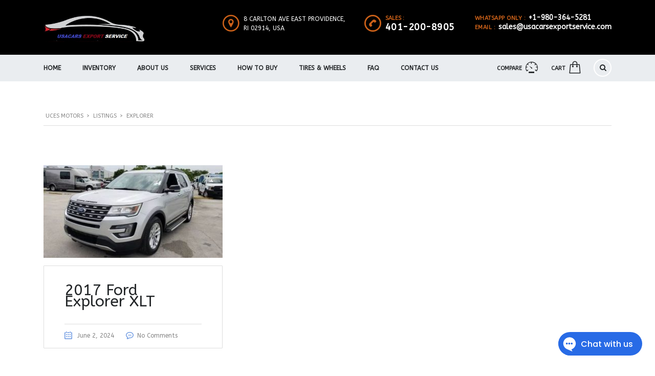

--- FILE ---
content_type: text/html; charset=UTF-8
request_url: https://www.usacarsexportservice.com/?taxonomy=serie&term=explorer
body_size: 93547
content:

<!DOCTYPE html>
<html lang="en-US" class="no-js">
<head>
    <meta charset="UTF-8">
    <meta name="viewport" content="width=device-width, initial-scale=1.0, user-scalable=no">
    <link rel="profile" href="http://gmpg.org/xfn/11">
    <link rel="pingback" href="https://www.usacarsexportservice.com/xmlrpc.php">
    <meta name='robots' content='index, follow, max-image-preview:large, max-snippet:-1, max-video-preview:-1' />
	<style>img:is([sizes="auto" i], [sizes^="auto," i]) { contain-intrinsic-size: 3000px 1500px }</style>
	
	<!-- This site is optimized with the Yoast SEO plugin v25.6 - https://yoast.com/wordpress/plugins/seo/ -->
	<title>Explorer Archives - UCES MOTORS</title>
	<link rel="canonical" href="https://www.usacarsexportservice.com/?taxonomy=serie&term=explorer" />
	<meta property="og:locale" content="en_US" />
	<meta property="og:type" content="article" />
	<meta property="og:title" content="Explorer Archives - UCES MOTORS" />
	<meta property="og:url" content="https://www.usacarsexportservice.com/?taxonomy=serie&amp;term=explorer" />
	<meta property="og:site_name" content="UCES MOTORS" />
	<meta name="twitter:card" content="summary_large_image" />
	<meta name="twitter:site" content="@usacarsexportse" />
	<script type="application/ld+json" class="yoast-schema-graph">{"@context":"https://schema.org","@graph":[{"@type":"CollectionPage","@id":"https://www.usacarsexportservice.com/?taxonomy=serie&term=explorer","url":"https://www.usacarsexportservice.com/?taxonomy=serie&term=explorer","name":"Explorer Archives - UCES MOTORS","isPartOf":{"@id":"https://www.usacarsexportservice.com/#website"},"primaryImageOfPage":{"@id":"https://www.usacarsexportservice.com/?taxonomy=serie&term=explorer#primaryimage"},"image":{"@id":"https://www.usacarsexportservice.com/?taxonomy=serie&term=explorer#primaryimage"},"thumbnailUrl":"https://www.usacarsexportservice.com/wp-content/uploads/2015/12/2020-05-19-15_33_13-2017-Ford-Explorer-XLT-.jpg","breadcrumb":{"@id":"https://www.usacarsexportservice.com/?taxonomy=serie&term=explorer#breadcrumb"},"inLanguage":"en-US"},{"@type":"ImageObject","inLanguage":"en-US","@id":"https://www.usacarsexportservice.com/?taxonomy=serie&term=explorer#primaryimage","url":"https://www.usacarsexportservice.com/wp-content/uploads/2015/12/2020-05-19-15_33_13-2017-Ford-Explorer-XLT-.jpg","contentUrl":"https://www.usacarsexportservice.com/wp-content/uploads/2015/12/2020-05-19-15_33_13-2017-Ford-Explorer-XLT-.jpg","width":613,"height":330},{"@type":"BreadcrumbList","@id":"https://www.usacarsexportservice.com/?taxonomy=serie&term=explorer#breadcrumb","itemListElement":[{"@type":"ListItem","position":1,"name":"Home","item":"https://www.usacarsexportservice.com/"},{"@type":"ListItem","position":2,"name":"Explorer"}]},{"@type":"WebSite","@id":"https://www.usacarsexportservice.com/#website","url":"https://www.usacarsexportservice.com/","name":"UCES MOTORS","description":"Purchase Top Brand Luxury Cars and Import Worldwide","publisher":{"@id":"https://www.usacarsexportservice.com/#organization"},"potentialAction":[{"@type":"SearchAction","target":{"@type":"EntryPoint","urlTemplate":"https://www.usacarsexportservice.com/?s={search_term_string}"},"query-input":{"@type":"PropertyValueSpecification","valueRequired":true,"valueName":"search_term_string"}}],"inLanguage":"en-US"},{"@type":"Organization","@id":"https://www.usacarsexportservice.com/#organization","name":"UCES MOTORS","url":"https://www.usacarsexportservice.com/","logo":{"@type":"ImageObject","inLanguage":"en-US","@id":"https://www.usacarsexportservice.com/#/schema/logo/image/","url":"https://www.usacarsexportservice.com/wp-content/uploads/2015/12/LOGO-uces-2.jpg","contentUrl":"https://www.usacarsexportservice.com/wp-content/uploads/2015/12/LOGO-uces-2.jpg","width":360,"height":97,"caption":"UCES MOTORS"},"image":{"@id":"https://www.usacarsexportservice.com/#/schema/logo/image/"},"sameAs":["https://www.facebook.com/usacarsexportservice/","https://x.com/usacarsexportse","https://www.instagram.com/usacarsexportservice/","https://www.linkedin.com/in/ucesmotors/","https://www.pinterest.com/ucesmotors/pins/"]}]}</script>
	<!-- / Yoast SEO plugin. -->


<link rel='dns-prefetch' href='//static.addtoany.com' />
<link rel='dns-prefetch' href='//developers.google.com' />
<link rel='dns-prefetch' href='//maps.googleapis.com' />
<link rel='dns-prefetch' href='//fonts.googleapis.com' />
<link rel="alternate" type="application/rss+xml" title="UCES MOTORS &raquo; Feed" href="https://www.usacarsexportservice.com/feed/" />
<link rel="alternate" type="application/rss+xml" title="UCES MOTORS &raquo; Comments Feed" href="https://www.usacarsexportservice.com/comments/feed/" />
<link rel="alternate" type="application/rss+xml" title="UCES MOTORS &raquo; Explorer Model Feed" href="https://www.usacarsexportservice.com/?taxonomy=serie&#038;term=explorer/feed/" />
<script type="text/javascript">
/* <![CDATA[ */
window._wpemojiSettings = {"baseUrl":"https:\/\/s.w.org\/images\/core\/emoji\/16.0.1\/72x72\/","ext":".png","svgUrl":"https:\/\/s.w.org\/images\/core\/emoji\/16.0.1\/svg\/","svgExt":".svg","source":{"concatemoji":"https:\/\/www.usacarsexportservice.com\/wp-includes\/js\/wp-emoji-release.min.js?ver=6.8.3"}};
/*! This file is auto-generated */
!function(s,n){var o,i,e;function c(e){try{var t={supportTests:e,timestamp:(new Date).valueOf()};sessionStorage.setItem(o,JSON.stringify(t))}catch(e){}}function p(e,t,n){e.clearRect(0,0,e.canvas.width,e.canvas.height),e.fillText(t,0,0);var t=new Uint32Array(e.getImageData(0,0,e.canvas.width,e.canvas.height).data),a=(e.clearRect(0,0,e.canvas.width,e.canvas.height),e.fillText(n,0,0),new Uint32Array(e.getImageData(0,0,e.canvas.width,e.canvas.height).data));return t.every(function(e,t){return e===a[t]})}function u(e,t){e.clearRect(0,0,e.canvas.width,e.canvas.height),e.fillText(t,0,0);for(var n=e.getImageData(16,16,1,1),a=0;a<n.data.length;a++)if(0!==n.data[a])return!1;return!0}function f(e,t,n,a){switch(t){case"flag":return n(e,"\ud83c\udff3\ufe0f\u200d\u26a7\ufe0f","\ud83c\udff3\ufe0f\u200b\u26a7\ufe0f")?!1:!n(e,"\ud83c\udde8\ud83c\uddf6","\ud83c\udde8\u200b\ud83c\uddf6")&&!n(e,"\ud83c\udff4\udb40\udc67\udb40\udc62\udb40\udc65\udb40\udc6e\udb40\udc67\udb40\udc7f","\ud83c\udff4\u200b\udb40\udc67\u200b\udb40\udc62\u200b\udb40\udc65\u200b\udb40\udc6e\u200b\udb40\udc67\u200b\udb40\udc7f");case"emoji":return!a(e,"\ud83e\udedf")}return!1}function g(e,t,n,a){var r="undefined"!=typeof WorkerGlobalScope&&self instanceof WorkerGlobalScope?new OffscreenCanvas(300,150):s.createElement("canvas"),o=r.getContext("2d",{willReadFrequently:!0}),i=(o.textBaseline="top",o.font="600 32px Arial",{});return e.forEach(function(e){i[e]=t(o,e,n,a)}),i}function t(e){var t=s.createElement("script");t.src=e,t.defer=!0,s.head.appendChild(t)}"undefined"!=typeof Promise&&(o="wpEmojiSettingsSupports",i=["flag","emoji"],n.supports={everything:!0,everythingExceptFlag:!0},e=new Promise(function(e){s.addEventListener("DOMContentLoaded",e,{once:!0})}),new Promise(function(t){var n=function(){try{var e=JSON.parse(sessionStorage.getItem(o));if("object"==typeof e&&"number"==typeof e.timestamp&&(new Date).valueOf()<e.timestamp+604800&&"object"==typeof e.supportTests)return e.supportTests}catch(e){}return null}();if(!n){if("undefined"!=typeof Worker&&"undefined"!=typeof OffscreenCanvas&&"undefined"!=typeof URL&&URL.createObjectURL&&"undefined"!=typeof Blob)try{var e="postMessage("+g.toString()+"("+[JSON.stringify(i),f.toString(),p.toString(),u.toString()].join(",")+"));",a=new Blob([e],{type:"text/javascript"}),r=new Worker(URL.createObjectURL(a),{name:"wpTestEmojiSupports"});return void(r.onmessage=function(e){c(n=e.data),r.terminate(),t(n)})}catch(e){}c(n=g(i,f,p,u))}t(n)}).then(function(e){for(var t in e)n.supports[t]=e[t],n.supports.everything=n.supports.everything&&n.supports[t],"flag"!==t&&(n.supports.everythingExceptFlag=n.supports.everythingExceptFlag&&n.supports[t]);n.supports.everythingExceptFlag=n.supports.everythingExceptFlag&&!n.supports.flag,n.DOMReady=!1,n.readyCallback=function(){n.DOMReady=!0}}).then(function(){return e}).then(function(){var e;n.supports.everything||(n.readyCallback(),(e=n.source||{}).concatemoji?t(e.concatemoji):e.wpemoji&&e.twemoji&&(t(e.twemoji),t(e.wpemoji)))}))}((window,document),window._wpemojiSettings);
/* ]]> */
</script>
<link rel='stylesheet' id='sbi_styles-css' href='https://www.usacarsexportservice.com/wp-content/plugins/instagram-feed/css/sbi-styles.min.css?ver=6.9.1' type='text/css' media='all' />
<style id='wp-emoji-styles-inline-css' type='text/css'>

	img.wp-smiley, img.emoji {
		display: inline !important;
		border: none !important;
		box-shadow: none !important;
		height: 1em !important;
		width: 1em !important;
		margin: 0 0.07em !important;
		vertical-align: -0.1em !important;
		background: none !important;
		padding: 0 !important;
	}
</style>
<link rel='stylesheet' id='wp-block-library-css' href='https://www.usacarsexportservice.com/wp-includes/css/dist/block-library/style.min.css?ver=6.8.3' type='text/css' media='all' />
<style id='classic-theme-styles-inline-css' type='text/css'>
/*! This file is auto-generated */
.wp-block-button__link{color:#fff;background-color:#32373c;border-radius:9999px;box-shadow:none;text-decoration:none;padding:calc(.667em + 2px) calc(1.333em + 2px);font-size:1.125em}.wp-block-file__button{background:#32373c;color:#fff;text-decoration:none}
</style>
<style id='global-styles-inline-css' type='text/css'>
:root{--wp--preset--aspect-ratio--square: 1;--wp--preset--aspect-ratio--4-3: 4/3;--wp--preset--aspect-ratio--3-4: 3/4;--wp--preset--aspect-ratio--3-2: 3/2;--wp--preset--aspect-ratio--2-3: 2/3;--wp--preset--aspect-ratio--16-9: 16/9;--wp--preset--aspect-ratio--9-16: 9/16;--wp--preset--color--black: #000000;--wp--preset--color--cyan-bluish-gray: #abb8c3;--wp--preset--color--white: #ffffff;--wp--preset--color--pale-pink: #f78da7;--wp--preset--color--vivid-red: #cf2e2e;--wp--preset--color--luminous-vivid-orange: #ff6900;--wp--preset--color--luminous-vivid-amber: #fcb900;--wp--preset--color--light-green-cyan: #7bdcb5;--wp--preset--color--vivid-green-cyan: #00d084;--wp--preset--color--pale-cyan-blue: #8ed1fc;--wp--preset--color--vivid-cyan-blue: #0693e3;--wp--preset--color--vivid-purple: #9b51e0;--wp--preset--gradient--vivid-cyan-blue-to-vivid-purple: linear-gradient(135deg,rgba(6,147,227,1) 0%,rgb(155,81,224) 100%);--wp--preset--gradient--light-green-cyan-to-vivid-green-cyan: linear-gradient(135deg,rgb(122,220,180) 0%,rgb(0,208,130) 100%);--wp--preset--gradient--luminous-vivid-amber-to-luminous-vivid-orange: linear-gradient(135deg,rgba(252,185,0,1) 0%,rgba(255,105,0,1) 100%);--wp--preset--gradient--luminous-vivid-orange-to-vivid-red: linear-gradient(135deg,rgba(255,105,0,1) 0%,rgb(207,46,46) 100%);--wp--preset--gradient--very-light-gray-to-cyan-bluish-gray: linear-gradient(135deg,rgb(238,238,238) 0%,rgb(169,184,195) 100%);--wp--preset--gradient--cool-to-warm-spectrum: linear-gradient(135deg,rgb(74,234,220) 0%,rgb(151,120,209) 20%,rgb(207,42,186) 40%,rgb(238,44,130) 60%,rgb(251,105,98) 80%,rgb(254,248,76) 100%);--wp--preset--gradient--blush-light-purple: linear-gradient(135deg,rgb(255,206,236) 0%,rgb(152,150,240) 100%);--wp--preset--gradient--blush-bordeaux: linear-gradient(135deg,rgb(254,205,165) 0%,rgb(254,45,45) 50%,rgb(107,0,62) 100%);--wp--preset--gradient--luminous-dusk: linear-gradient(135deg,rgb(255,203,112) 0%,rgb(199,81,192) 50%,rgb(65,88,208) 100%);--wp--preset--gradient--pale-ocean: linear-gradient(135deg,rgb(255,245,203) 0%,rgb(182,227,212) 50%,rgb(51,167,181) 100%);--wp--preset--gradient--electric-grass: linear-gradient(135deg,rgb(202,248,128) 0%,rgb(113,206,126) 100%);--wp--preset--gradient--midnight: linear-gradient(135deg,rgb(2,3,129) 0%,rgb(40,116,252) 100%);--wp--preset--font-size--small: 13px;--wp--preset--font-size--medium: 20px;--wp--preset--font-size--large: 36px;--wp--preset--font-size--x-large: 42px;--wp--preset--spacing--20: 0.44rem;--wp--preset--spacing--30: 0.67rem;--wp--preset--spacing--40: 1rem;--wp--preset--spacing--50: 1.5rem;--wp--preset--spacing--60: 2.25rem;--wp--preset--spacing--70: 3.38rem;--wp--preset--spacing--80: 5.06rem;--wp--preset--shadow--natural: 6px 6px 9px rgba(0, 0, 0, 0.2);--wp--preset--shadow--deep: 12px 12px 50px rgba(0, 0, 0, 0.4);--wp--preset--shadow--sharp: 6px 6px 0px rgba(0, 0, 0, 0.2);--wp--preset--shadow--outlined: 6px 6px 0px -3px rgba(255, 255, 255, 1), 6px 6px rgba(0, 0, 0, 1);--wp--preset--shadow--crisp: 6px 6px 0px rgba(0, 0, 0, 1);}:where(.is-layout-flex){gap: 0.5em;}:where(.is-layout-grid){gap: 0.5em;}body .is-layout-flex{display: flex;}.is-layout-flex{flex-wrap: wrap;align-items: center;}.is-layout-flex > :is(*, div){margin: 0;}body .is-layout-grid{display: grid;}.is-layout-grid > :is(*, div){margin: 0;}:where(.wp-block-columns.is-layout-flex){gap: 2em;}:where(.wp-block-columns.is-layout-grid){gap: 2em;}:where(.wp-block-post-template.is-layout-flex){gap: 1.25em;}:where(.wp-block-post-template.is-layout-grid){gap: 1.25em;}.has-black-color{color: var(--wp--preset--color--black) !important;}.has-cyan-bluish-gray-color{color: var(--wp--preset--color--cyan-bluish-gray) !important;}.has-white-color{color: var(--wp--preset--color--white) !important;}.has-pale-pink-color{color: var(--wp--preset--color--pale-pink) !important;}.has-vivid-red-color{color: var(--wp--preset--color--vivid-red) !important;}.has-luminous-vivid-orange-color{color: var(--wp--preset--color--luminous-vivid-orange) !important;}.has-luminous-vivid-amber-color{color: var(--wp--preset--color--luminous-vivid-amber) !important;}.has-light-green-cyan-color{color: var(--wp--preset--color--light-green-cyan) !important;}.has-vivid-green-cyan-color{color: var(--wp--preset--color--vivid-green-cyan) !important;}.has-pale-cyan-blue-color{color: var(--wp--preset--color--pale-cyan-blue) !important;}.has-vivid-cyan-blue-color{color: var(--wp--preset--color--vivid-cyan-blue) !important;}.has-vivid-purple-color{color: var(--wp--preset--color--vivid-purple) !important;}.has-black-background-color{background-color: var(--wp--preset--color--black) !important;}.has-cyan-bluish-gray-background-color{background-color: var(--wp--preset--color--cyan-bluish-gray) !important;}.has-white-background-color{background-color: var(--wp--preset--color--white) !important;}.has-pale-pink-background-color{background-color: var(--wp--preset--color--pale-pink) !important;}.has-vivid-red-background-color{background-color: var(--wp--preset--color--vivid-red) !important;}.has-luminous-vivid-orange-background-color{background-color: var(--wp--preset--color--luminous-vivid-orange) !important;}.has-luminous-vivid-amber-background-color{background-color: var(--wp--preset--color--luminous-vivid-amber) !important;}.has-light-green-cyan-background-color{background-color: var(--wp--preset--color--light-green-cyan) !important;}.has-vivid-green-cyan-background-color{background-color: var(--wp--preset--color--vivid-green-cyan) !important;}.has-pale-cyan-blue-background-color{background-color: var(--wp--preset--color--pale-cyan-blue) !important;}.has-vivid-cyan-blue-background-color{background-color: var(--wp--preset--color--vivid-cyan-blue) !important;}.has-vivid-purple-background-color{background-color: var(--wp--preset--color--vivid-purple) !important;}.has-black-border-color{border-color: var(--wp--preset--color--black) !important;}.has-cyan-bluish-gray-border-color{border-color: var(--wp--preset--color--cyan-bluish-gray) !important;}.has-white-border-color{border-color: var(--wp--preset--color--white) !important;}.has-pale-pink-border-color{border-color: var(--wp--preset--color--pale-pink) !important;}.has-vivid-red-border-color{border-color: var(--wp--preset--color--vivid-red) !important;}.has-luminous-vivid-orange-border-color{border-color: var(--wp--preset--color--luminous-vivid-orange) !important;}.has-luminous-vivid-amber-border-color{border-color: var(--wp--preset--color--luminous-vivid-amber) !important;}.has-light-green-cyan-border-color{border-color: var(--wp--preset--color--light-green-cyan) !important;}.has-vivid-green-cyan-border-color{border-color: var(--wp--preset--color--vivid-green-cyan) !important;}.has-pale-cyan-blue-border-color{border-color: var(--wp--preset--color--pale-cyan-blue) !important;}.has-vivid-cyan-blue-border-color{border-color: var(--wp--preset--color--vivid-cyan-blue) !important;}.has-vivid-purple-border-color{border-color: var(--wp--preset--color--vivid-purple) !important;}.has-vivid-cyan-blue-to-vivid-purple-gradient-background{background: var(--wp--preset--gradient--vivid-cyan-blue-to-vivid-purple) !important;}.has-light-green-cyan-to-vivid-green-cyan-gradient-background{background: var(--wp--preset--gradient--light-green-cyan-to-vivid-green-cyan) !important;}.has-luminous-vivid-amber-to-luminous-vivid-orange-gradient-background{background: var(--wp--preset--gradient--luminous-vivid-amber-to-luminous-vivid-orange) !important;}.has-luminous-vivid-orange-to-vivid-red-gradient-background{background: var(--wp--preset--gradient--luminous-vivid-orange-to-vivid-red) !important;}.has-very-light-gray-to-cyan-bluish-gray-gradient-background{background: var(--wp--preset--gradient--very-light-gray-to-cyan-bluish-gray) !important;}.has-cool-to-warm-spectrum-gradient-background{background: var(--wp--preset--gradient--cool-to-warm-spectrum) !important;}.has-blush-light-purple-gradient-background{background: var(--wp--preset--gradient--blush-light-purple) !important;}.has-blush-bordeaux-gradient-background{background: var(--wp--preset--gradient--blush-bordeaux) !important;}.has-luminous-dusk-gradient-background{background: var(--wp--preset--gradient--luminous-dusk) !important;}.has-pale-ocean-gradient-background{background: var(--wp--preset--gradient--pale-ocean) !important;}.has-electric-grass-gradient-background{background: var(--wp--preset--gradient--electric-grass) !important;}.has-midnight-gradient-background{background: var(--wp--preset--gradient--midnight) !important;}.has-small-font-size{font-size: var(--wp--preset--font-size--small) !important;}.has-medium-font-size{font-size: var(--wp--preset--font-size--medium) !important;}.has-large-font-size{font-size: var(--wp--preset--font-size--large) !important;}.has-x-large-font-size{font-size: var(--wp--preset--font-size--x-large) !important;}
:where(.wp-block-post-template.is-layout-flex){gap: 1.25em;}:where(.wp-block-post-template.is-layout-grid){gap: 1.25em;}
:where(.wp-block-columns.is-layout-flex){gap: 2em;}:where(.wp-block-columns.is-layout-grid){gap: 2em;}
:root :where(.wp-block-pullquote){font-size: 1.5em;line-height: 1.6;}
</style>
<link rel='stylesheet' id='contact-form-7-css' href='https://www.usacarsexportservice.com/wp-content/plugins/contact-form-7/includes/css/styles.css?ver=6.1' type='text/css' media='all' />
<link rel='stylesheet' id='stm-stm-icon-css' href='https://www.usacarsexportservice.com/wp-content/uploads/stm_fonts/stm-icon/stm-icon.css?ver=1.1' type='text/css' media='all' />
<link rel='stylesheet' id='rs-plugin-settings-css' href='https://www.usacarsexportservice.com/wp-content/plugins/revslider/public/assets/css/rs6.css?ver=6.2.2' type='text/css' media='all' />
<style id='rs-plugin-settings-inline-css' type='text/css'>
#rs-demo-id {}
</style>
<link rel='stylesheet' id='stm_megamenu-css' href='https://www.usacarsexportservice.com/wp-content/plugins/stm-megamenu/assets/css/megamenu.css?ver=6.8.3' type='text/css' media='all' />
<link rel='stylesheet' id='font-awesome-css' href='https://www.usacarsexportservice.com/wp-content/plugins/stm_vehicles_listing/assets/css/font-awesome.min.css?ver=6.8.3' type='text/css' media='all' />
<link rel='stylesheet' id='owl.carousel-css' href='https://www.usacarsexportservice.com/wp-content/plugins/stm_vehicles_listing/assets/css/frontend/owl.carousel.css?ver=6.8.3' type='text/css' media='all' />
<link rel='stylesheet' id='bootstrap-grid-css' href='https://www.usacarsexportservice.com/wp-content/plugins/stm_vehicles_listing/assets/css/frontend/grid.css?ver=6.8.3' type='text/css' media='all' />
<link rel='stylesheet' id='light-gallery-css' href='https://www.usacarsexportservice.com/wp-content/plugins/stm_vehicles_listing/assets/css/frontend/lightgallery.min.css?ver=6.8.3' type='text/css' media='all' />
<style id='woocommerce-inline-inline-css' type='text/css'>
.woocommerce form .form-row .required { visibility: visible; }
</style>
<link rel='stylesheet' id='brands-styles-css' href='https://www.usacarsexportservice.com/wp-content/plugins/woocommerce/assets/css/brands.css?ver=10.0.4' type='text/css' media='all' />
<link rel='stylesheet' id='boostrap-css' href='https://www.usacarsexportservice.com/wp-content/themes/motors/assets/css/bootstrap.min.css?ver=4.7.1.1' type='text/css' media='all' />
<link rel='stylesheet' id='stm-select2-css' href='https://www.usacarsexportservice.com/wp-content/themes/motors/assets/css/select2.min.css?ver=4.7.1.1' type='text/css' media='all' />
<link rel='stylesheet' id='stm-datetimepicker-css' href='https://www.usacarsexportservice.com/wp-content/themes/motors/assets/css/jquery.stmdatetimepicker.css?ver=4.7.1.1' type='text/css' media='all' />
<link rel='stylesheet' id='stm-jquery-ui-css-css' href='https://www.usacarsexportservice.com/wp-content/themes/motors/assets/css/jquery-ui.css?ver=4.7.1.1' type='text/css' media='all' />
<link rel='stylesheet' id='stm-theme-service-icons-css' href='https://www.usacarsexportservice.com/wp-content/themes/motors/assets/css/service-icons.css?ver=4.7.1.1' type='text/css' media='all' />
<link rel='stylesheet' id='stm-theme-boat-icons-css' href='https://www.usacarsexportservice.com/wp-content/themes/motors/assets/css/boat-icons.css?ver=4.7.1.1' type='text/css' media='all' />
<link rel='stylesheet' id='stm-theme-moto-icons-css' href='https://www.usacarsexportservice.com/wp-content/themes/motors/assets/css/motorcycle/icons.css?ver=4.7.1.1' type='text/css' media='all' />
<link rel='stylesheet' id='stm-theme-rental-icons-css' href='https://www.usacarsexportservice.com/wp-content/themes/motors/assets/css/rental/icons.css?ver=4.7.1.1' type='text/css' media='all' />
<link rel='stylesheet' id='stm-theme-magazine-icons-css' href='https://www.usacarsexportservice.com/wp-content/themes/motors/assets/css/magazine/magazine-icon-style.css?ver=4.7.1.1' type='text/css' media='all' />
<link rel='stylesheet' id='stm-theme-listing-two-icons-css' href='https://www.usacarsexportservice.com/wp-content/themes/motors/assets/css/listing_two/icons.css?ver=4.7.1.1' type='text/css' media='all' />
<link rel='stylesheet' id='stm-theme-auto-parts-icons-css' href='https://www.usacarsexportservice.com/wp-content/themes/motors/assets/css/auto-parts/style.css?ver=4.7.1.1' type='text/css' media='all' />
<link rel='stylesheet' id='stm-theme-style-sass-css' href='https://www.usacarsexportservice.com/wp-content/themes/motors/assets/css/app.css?ver=4.7.1.1' type='text/css' media='all' />
<link rel='stylesheet' id='stm-theme-frontend-customizer-css' href='https://www.usacarsexportservice.com/wp-content/themes/motors/assets/css/frontend_customizer.css?ver=4.7.1.1' type='text/css' media='all' />
<link rel='stylesheet' id='stm-theme-style-animation-css' href='https://www.usacarsexportservice.com/wp-content/themes/motors/assets/css/animation.css?ver=4.7.1.1' type='text/css' media='all' />
<link rel='stylesheet' id='stm-theme-style-css' href='https://www.usacarsexportservice.com/wp-content/themes/motors/style.css?ver=4.7.1.1' type='text/css' media='all' />
<link rel='stylesheet' id='js_composer_front-css' href='https://www.usacarsexportservice.com/wp-content/plugins/js_composer/assets/css/js_composer.min.css?ver=6.1' type='text/css' media='all' />
<link rel='stylesheet' id='addtoany-css' href='https://www.usacarsexportservice.com/wp-content/plugins/add-to-any/addtoany.min.css?ver=1.16' type='text/css' media='all' />
<link rel='stylesheet' id='stm-google-fonts-css' href='//fonts.googleapis.com/css?family=ABeeZee%3Aregular%2Citalic&#038;ver=4.7.1.1' type='text/css' media='all' />
<script type="text/javascript" id="addtoany-core-js-before">
/* <![CDATA[ */
window.a2a_config=window.a2a_config||{};a2a_config.callbacks=[];a2a_config.overlays=[];a2a_config.templates={};
/* ]]> */
</script>
<script type="text/javascript" defer src="https://static.addtoany.com/menu/page.js" id="addtoany-core-js"></script>
<script type="text/javascript" src="https://www.usacarsexportservice.com/wp-includes/js/jquery/jquery.min.js?ver=3.7.1" id="jquery-core-js"></script>
<script type="text/javascript" src="https://www.usacarsexportservice.com/wp-includes/js/jquery/jquery-migrate.min.js?ver=3.4.1" id="jquery-migrate-js"></script>
<script type="text/javascript" defer src="https://www.usacarsexportservice.com/wp-content/plugins/add-to-any/addtoany.min.js?ver=1.1" id="addtoany-jquery-js"></script>
<script type="text/javascript" src="https://www.usacarsexportservice.com/wp-content/plugins/revslider/public/assets/js/rbtools.min.js?ver=6.0" id="tp-tools-js"></script>
<script type="text/javascript" src="https://www.usacarsexportservice.com/wp-content/plugins/revslider/public/assets/js/rs6.min.js?ver=6.2.2" id="revmin-js"></script>
<script type="text/javascript" src="https://www.usacarsexportservice.com/wp-content/plugins/stm-megamenu/assets/js/megamenu.js?ver=6.8.3" id="stm_megamenu-js"></script>
<script type="text/javascript" src="https://www.usacarsexportservice.com/wp-content/plugins/woocommerce/assets/js/jquery-blockui/jquery.blockUI.min.js?ver=2.7.0-wc.10.0.4" id="jquery-blockui-js" data-wp-strategy="defer"></script>
<script type="text/javascript" id="wc-add-to-cart-js-extra">
/* <![CDATA[ */
var wc_add_to_cart_params = {"ajax_url":"\/wp-admin\/admin-ajax.php","wc_ajax_url":"\/?wc-ajax=%%endpoint%%","i18n_view_cart":"View cart","cart_url":"https:\/\/www.usacarsexportservice.com\/cart\/","is_cart":"","cart_redirect_after_add":"no"};
/* ]]> */
</script>
<script type="text/javascript" src="https://www.usacarsexportservice.com/wp-content/plugins/woocommerce/assets/js/frontend/add-to-cart.min.js?ver=10.0.4" id="wc-add-to-cart-js" data-wp-strategy="defer"></script>
<script type="text/javascript" src="https://www.usacarsexportservice.com/wp-content/plugins/woocommerce/assets/js/js-cookie/js.cookie.min.js?ver=2.1.4-wc.10.0.4" id="js-cookie-js" defer="defer" data-wp-strategy="defer"></script>
<script type="text/javascript" id="woocommerce-js-extra">
/* <![CDATA[ */
var woocommerce_params = {"ajax_url":"\/wp-admin\/admin-ajax.php","wc_ajax_url":"\/?wc-ajax=%%endpoint%%","i18n_password_show":"Show password","i18n_password_hide":"Hide password"};
/* ]]> */
</script>
<script type="text/javascript" src="https://www.usacarsexportservice.com/wp-content/plugins/woocommerce/assets/js/frontend/woocommerce.min.js?ver=10.0.4" id="woocommerce-js" defer="defer" data-wp-strategy="defer"></script>
<script type="text/javascript" src="https://www.usacarsexportservice.com/wp-content/plugins/js_composer/assets/js/vendors/woocommerce-add-to-cart.js?ver=6.1" id="vc_woocommerce-add-to-cart-js-js"></script>
<script type="text/javascript" id="kk-script-js-extra">
/* <![CDATA[ */
var fetchCartItems = {"ajax_url":"https:\/\/www.usacarsexportservice.com\/wp-admin\/admin-ajax.php","action":"kk_wc_fetchcartitems","nonce":"d24b9c86bf","currency":"USD"};
/* ]]> */
</script>
<script type="text/javascript" src="https://www.usacarsexportservice.com/wp-content/plugins/kliken-marketing-for-google/assets/kk-script.js?ver=6.8.3" id="kk-script-js"></script>
<script type="text/javascript" src="https://www.usacarsexportservice.com/wp-content/themes/motors/assets/js/classie.js?ver=4.7.1.1" id="stm-classie-js"></script>
<script type="text/javascript" src="https://www.usacarsexportservice.com/wp-content/themes/motors/assets/js/vivus.min.js?ver=4.7.1.1" id="vivus-js"></script>
<script type="text/javascript" src="https://www.usacarsexportservice.com/wp-content/plugins/woocommerce/assets/js/jquery-cookie/jquery.cookie.min.js?ver=1.4.1-wc.10.0.4" id="jquery-cookie-js" defer="defer" data-wp-strategy="defer"></script>
<script type="text/javascript" src="https://www.usacarsexportservice.com/wp-content/themes/motors/assets/js/jquery.cascadingdropdown.js?ver=4.7.1.1" id="stm-cascadingdropdown-js"></script>
<link rel="https://api.w.org/" href="https://www.usacarsexportservice.com/wp-json/" /><link rel="EditURI" type="application/rsd+xml" title="RSD" href="https://www.usacarsexportservice.com/xmlrpc.php?rsd" />
<meta name="generator" content="WordPress 6.8.3" />
<meta name="generator" content="WooCommerce 10.0.4" />
		<!-- Start of StatCounter Code -->
		<script>
			<!--
			var sc_project=12795108;
			var sc_security="b2efad07";
			var sc_invisible=1;
		</script>
        <script type="text/javascript" src="https://www.statcounter.com/counter/counter.js" async></script>
		<noscript><div class="statcounter"><a title="web analytics" href="https://statcounter.com/"><img class="statcounter" src="https://c.statcounter.com/12795108/0/b2efad07/1/" alt="web analytics" /></a></div></noscript>
		<!-- End of StatCounter Code -->
		        <script type="text/javascript">
            var stm_lang_code = 'en';
                        var ajaxurl = 'https://www.usacarsexportservice.com/wp-admin/admin-ajax.php';
            var stm_site_blog_id = "1";
            var stm_added_to_compare_text = "Added to compare";
            var stm_removed_from_compare_text = "was removed from compare";

                        var stm_already_added_to_compare_text = "You have already added 3 cars";
                    </script>
        
<script type="text/javascript">
	var _swaMa=["1483258838"];"undefined"==typeof sw&&!function(e,s,a){function t(){for(;o[0]&&"loaded"==o[0][d];)i=o.shift(),i[w]=!c.parentNode.insertBefore(i,c)}for(var r,n,i,o=[],c=e.scripts[0],w="onreadystatechange",d="readyState";r=a.shift();)n=e.createElement(s),"async"in c?(n.async=!1,e.head.appendChild(n)):c[d]?(o.push(n),n[w]=t):e.write("<"+s+' src="'+r+'" defer></'+s+">"),n.src=r}(document,"script",["//analytics.sitewit.com/v3/"+_swaMa[0]+"/sw.js"]);
</script>
	<noscript><style>.woocommerce-product-gallery{ opacity: 1 !important; }</style></noscript>
	<meta name="generator" content="Powered by WPBakery Page Builder - drag and drop page builder for WordPress."/>
<meta name="generator" content="Powered by Slider Revolution 6.2.2 - responsive, Mobile-Friendly Slider Plugin for WordPress with comfortable drag and drop interface." />
<link rel="icon" href="https://www.usacarsexportservice.com/wp-content/uploads/2015/12/cropped-LOGO-uces-2-32x32.jpg" sizes="32x32" />
<link rel="icon" href="https://www.usacarsexportservice.com/wp-content/uploads/2015/12/cropped-LOGO-uces-2-192x192.jpg" sizes="192x192" />
<link rel="apple-touch-icon" href="https://www.usacarsexportservice.com/wp-content/uploads/2015/12/cropped-LOGO-uces-2-180x180.jpg" />
<meta name="msapplication-TileImage" content="https://www.usacarsexportservice.com/wp-content/uploads/2015/12/cropped-LOGO-uces-2-270x270.jpg" />
<script type="text/javascript">function setREVStartSize(e){			
			try {								
				var pw = document.getElementById(e.c).parentNode.offsetWidth,
					newh;
				pw = pw===0 || isNaN(pw) ? window.innerWidth : pw;
				e.tabw = e.tabw===undefined ? 0 : parseInt(e.tabw);
				e.thumbw = e.thumbw===undefined ? 0 : parseInt(e.thumbw);
				e.tabh = e.tabh===undefined ? 0 : parseInt(e.tabh);
				e.thumbh = e.thumbh===undefined ? 0 : parseInt(e.thumbh);
				e.tabhide = e.tabhide===undefined ? 0 : parseInt(e.tabhide);
				e.thumbhide = e.thumbhide===undefined ? 0 : parseInt(e.thumbhide);
				e.mh = e.mh===undefined || e.mh=="" || e.mh==="auto" ? 0 : parseInt(e.mh,0);		
				if(e.layout==="fullscreen" || e.l==="fullscreen") 						
					newh = Math.max(e.mh,window.innerHeight);				
				else{					
					e.gw = Array.isArray(e.gw) ? e.gw : [e.gw];
					for (var i in e.rl) if (e.gw[i]===undefined || e.gw[i]===0) e.gw[i] = e.gw[i-1];					
					e.gh = e.el===undefined || e.el==="" || (Array.isArray(e.el) && e.el.length==0)? e.gh : e.el;
					e.gh = Array.isArray(e.gh) ? e.gh : [e.gh];
					for (var i in e.rl) if (e.gh[i]===undefined || e.gh[i]===0) e.gh[i] = e.gh[i-1];
										
					var nl = new Array(e.rl.length),
						ix = 0,						
						sl;					
					e.tabw = e.tabhide>=pw ? 0 : e.tabw;
					e.thumbw = e.thumbhide>=pw ? 0 : e.thumbw;
					e.tabh = e.tabhide>=pw ? 0 : e.tabh;
					e.thumbh = e.thumbhide>=pw ? 0 : e.thumbh;					
					for (var i in e.rl) nl[i] = e.rl[i]<window.innerWidth ? 0 : e.rl[i];
					sl = nl[0];									
					for (var i in nl) if (sl>nl[i] && nl[i]>0) { sl = nl[i]; ix=i;}															
					var m = pw>(e.gw[ix]+e.tabw+e.thumbw) ? 1 : (pw-(e.tabw+e.thumbw)) / (e.gw[ix]);					

					newh =  (e.type==="carousel" && e.justify==="true" ? e.gh[ix] : (e.gh[ix] * m)) + (e.tabh + e.thumbh);
				}			
				
				if(window.rs_init_css===undefined) window.rs_init_css = document.head.appendChild(document.createElement("style"));					
				document.getElementById(e.c).height = newh;
				window.rs_init_css.innerHTML += "#"+e.c+"_wrapper { height: "+newh+"px }";				
			} catch(e){
				console.log("Failure at Presize of Slider:" + e)
			}					   
		  };</script>
<style type="text/css" title="dynamic-css" class="options-output">#header .blogname h1{font-family:ABeeZee ;}#header .blogname h1{color: #ffffff;}body, .normal_font, #top-bar, #top-bar a,.icon-box .icon-text .content{font-family:ABeeZee ;}body, .normal_font{font-size:13px;}body, .normal_font{line-height:20px;}body, .normal_font{color: #232628;}.header-menu li a, .listing-menu li a, .header-listing .listing-menu li a, .stm-navigation ul li a, .widget_nav_menu li a{font-family:ABeeZee ;}.header-menu li a, .listing-menu li a, .header-listing .listing-menu li a{font-size:12px;}.header-menu li a, .listing-menu li a, .header-listing .listing-menu li a{color: #232628;}h1,.h1,h2,.h2,h3,.h3,h4,.h4,h5,.h5,h6,.h6,.heading-font,.button,.event-head,
			.load-more-btn,.vc_tta-panel-title,.page-numbers li > a,.page-numbers li > span,
			.vc_tta-tabs .vc_tta-tabs-container .vc_tta-tabs-list .vc_tta-tab a span,.stm_auto_loan_calculator input,
			.post-content blockquote,.contact-us-label,.stm-shop-sidebar-area .widget.widget_product_categories > ul,
			#main .stm-shop-sidebar-area .widget .product_list_widget li .product-title,
			#main .stm-shop-sidebar-area .widget .product_list_widget li a,
			.woocommerce ul.products li.product .onsale,
			.woocommerce div.product p.price, .woocommerce div.product span.price,
			.woocommerce div.product .woocommerce-tabs ul.tabs li a,
			.woocommerce table.shop_attributes td,
			.woocommerce table.shop_table td.product-name > a,
			.woocommerce-cart table.cart td.product-price,
			.woocommerce-cart table.cart td.product-subtotal,
			.stm-list-style-counter li:before,
			.ab-booking-form .ab-nav-steps .ab-btn,
			body.stm-template-motorcycle .stm_motorcycle-header .stm_mc-main.header-main .stm_top-menu li .sub-menu a,
			.wpb_tour_tabs_wrapper.ui-tabs ul.wpb_tabs_nav > li > a{font-family:ABeeZee ;}h1,.h1,h2,.h2,h3,.h3,h4,.h4,h5,.h5,h6,.h6,.heading-font,.button,.load-more-btn,.vc_tta-panel-title,.page-numbers li > a,.page-numbers li > span,.vc_tta-tabs .vc_tta-tabs-container .vc_tta-tabs-list .vc_tta-tab a span,.stm_auto_loan_calculator input{color: #232628;}h1, .h1{font-size:25px;}h2, .h2{font-size:30px;}h3, .h3{font-size:24px;}h4, .h4{font-size:30px;}h5, .h5{font-size:16px;}.header-main, 
            					.home .header-main-listing-five.stm-fixed, 
            					.stm-template-listing .header-listing.listing-nontransparent-header, 
            					.header-listing:after, 
            					.header-listing.stm-fixed,
            					.header-service.header-service-sticky, 
            					.stm-template-boats .header-listing.stm-fixed,
            					.stm-template-car_dealer_two.no_margin #wrapper #stm-boats-header #header:after,
            					.stm-template-aircrafts:not(.home):not(.stm-inventory-page):not(.single-listings) #wrapper #header,
            					.stm-template-rental_two #wrapper .header-main{background-color: #000000;}#top-bar, .top-bar-wrap, .stm-template-listing #top-bar, body.page-template-home-service-layout #top-bar,
											.stm-template-car_dealer_two.no_margin #wrapper #stm-boats-header #top-bar:after,
											.stm-template-aircrafts:not(.home), .stm-template-aircrafts:not(.stm-inventory-page), .stm-template-aircrafts:not(.single-listings) #wrapper #top-bar, {background-color: #000000;}</style>
<noscript><style> .wpb_animate_when_almost_visible { opacity: 1; }</style></noscript>
    <style>.blogname h1{font-family: ABeeZee !important; color: #ffffff !important;}</style></head>


<body class="archive tax-serie term-explorer term-109 wp-theme-motors theme-motors woocommerce-no-js stm-macintosh stm-template-car_dealer stm-user-not-logged-in wpb-js-composer js-comp-ver-6.1 vc_responsive"  ontouchstart="">
<div id="wrapper">
                    
                                            <div id="header">
                    
<div class="header-main">
    <div class="container">
        <div class="clearfix">
            <!--Logo-->
            <div class="logo-main">
                                    <a class="bloglogo" href="https://www.usacarsexportservice.com/">
                        <img src="https://www.usacarsexportservice.com/wp-content/uploads/2015/12/LOGO-uces-2.jpg"
                                style="width: 200px;"
                                title="Home"
                                alt="Logo"
                        />
                    </a>
                
                                <div class="mobile-menu-trigger visible-sm visible-xs">
                    <span></span>
                    <span></span>
                    <span></span>
                </div>
            </div>

            <div class="mobile-menu-holder">
                <ul class="header-menu clearfix">
                    <li id="menu-item-3093" class="menu-item menu-item-type-post_type menu-item-object-page menu-item-home menu-item-3093"><a href="https://www.usacarsexportservice.com/">Home</a></li>
<li id="menu-item-1361" class="menu-item menu-item-type-custom menu-item-object-custom menu-item-has-children menu-item-1361 stm_megamenu stm_megamenu__boxed"><a href="https://www.usacarsexportservice.com/inventory/">Inventory</a>
<ul class="sub-menu">
	<li id="menu-item-1362" class="menu-item menu-item-type-custom menu-item-object-custom menu-item-1362"><div class="menu-title heading-font">Special Offers</div><div class="smt-special-offers"><div class="special-wrap"><div class="img-wrap"><img src="https://www.usacarsexportservice.com/wp-content/uploads/2024/11/2025-05-31-18_15_55-Certified-2019-Porsche-911-Carrera-4S-690x410.png" /></div><div class="title-price-wrap"><div class="car-title"><a href="https://www.usacarsexportservice.com/listings/2019-porsche-911-carrera-4s/">2019 Porsche 911 Carrera 4S</a></div><div class="prices"><span class="normal_price normal_font has_sale"></span><span class="sale_price heading-font">$85 280</span></div></div></div><div class="special-wrap"><div class="img-wrap"><img src="https://www.usacarsexportservice.com/wp-content/uploads/2024/11/2025-05-31-18_58_26-Used-2019-Rolls-Royce-Cullinan-690x410.png" /></div><div class="title-price-wrap"><div class="car-title"><a href="https://www.usacarsexportservice.com/listings/2019-rolls-royce-cullinan/">2019 Rolls-Royce Cullinan</a></div><div class="prices"><span class="normal_price normal_font has_sale"></span><span class="sale_price heading-font">$164 922</span></div></div></div></div></li>
	<li id="menu-item-1363" class="menu-item menu-item-type-custom menu-item-object-custom menu-item-has-children menu-item-1363"><div class="menu-title heading-font">Inventory Search</div>
	<ul class="sub-menu">
		<li id="menu-item-1364" class="menu-item menu-item-type-custom menu-item-object-custom menu-item-1364"><a href="/inventory/?condition=new-cars"><i class="stm_megaicon fa fa-arrow-circle-right"></i>New Vehicles</a></li>
		<li id="menu-item-1369" class="menu-item menu-item-type-custom menu-item-object-custom menu-item-1369"><a href="/inventory/?condition=used-cars"><i class="stm_megaicon fa fa-arrow-circle-right"></i>Used Vehicles</a></li>
		<li id="menu-item-1579" class="menu-item menu-item-type-custom menu-item-object-custom menu-item-1579"><a href="/inventory/?max_search_radius=100&#038;body%5B0%5D=luxury"><i class="stm_megaicon fa fa-arrow-circle-right"></i>Luxury Vehicles</a></li>
		<li id="menu-item-1365" class="menu-item menu-item-type-custom menu-item-object-custom menu-item-1365"><a href="/inventory/?max_search_radius=100&#038;body%5B0%5D=pickup-truck"><i class="stm_megaicon fa fa-arrow-circle-right"></i>Pick-Up Trucks</a></li>
	</ul>
</li>
	<li id="menu-item-1368" class="menu-item menu-item-type-custom menu-item-object-custom menu-item-has-children menu-item-1368"><div class="menu-title heading-font">Quick Search</div>
	<ul class="sub-menu">
		<li id="menu-item-1371" class="menu-item menu-item-type-custom menu-item-object-custom menu-item-1371"><a href="/inventory/?max_search_radius=100&#038;sort_order=price_low"><i class="stm_megaicon fa fa-arrow-circle-right"></i>Cheap Cars</a></li>
		<li id="menu-item-4002" class="menu-item menu-item-type-custom menu-item-object-custom menu-item-4002"><a href="/inventory/?fuel=electric&#038;max_search_radius=100"><i class="stm_megaicon fa fa-arrow-circle-right"></i>Electric Cars</a></li>
		<li id="menu-item-1370" class="menu-item menu-item-type-custom menu-item-object-custom menu-item-1370"><a href="/inventory/?ca-year=2019&#038;max_search_radius=100"><i class="stm_megaicon fa fa-arrow-circle-right"></i>2019 Year Models</a></li>
		<li id="menu-item-1372" class="menu-item menu-item-type-custom menu-item-object-custom menu-item-1372"><a href="/inventory/?ca-year=2020&#038;max_search_radius=100"><i class="stm_megaicon fa fa-arrow-circle-right"></i>2020 Year Models</a></li>
	</ul>
</li>
	<li id="menu-item-1373" class="menu-item menu-item-type-custom menu-item-object-custom menu-item-has-children menu-item-1373"><div class="menu-title heading-font">Popular Search</div>
	<ul class="sub-menu">
		<li id="menu-item-1366" class="menu-item menu-item-type-custom menu-item-object-custom menu-item-1366"><a href="/inventory/?max_search_radius=100&#038;body%5B0%5D=cargo-van"><i class="stm_megaicon fa fa-arrow-circle-right"></i>Cargo Van</a></li>
		<li id="menu-item-1580" class="menu-item menu-item-type-custom menu-item-object-custom menu-item-1580"><a href="/inventory/?max_search_radius=100&#038;body%5B0%5D=heavy-trucks"><i class="stm_megaicon fa fa-arrow-circle-right"></i>Heavy Trucks</a></li>
		<li id="menu-item-1367" class="menu-item menu-item-type-custom menu-item-object-custom menu-item-1367"><a href="/inventory/?serie=hilux&#038;max_search_radius=100"><i class="stm_megaicon fa fa-arrow-circle-right"></i>Toyota Hilux</a></li>
		<li id="menu-item-4001" class="menu-item menu-item-type-custom menu-item-object-custom menu-item-4001"><a href="/inventory/?steering-position=rhd&#038;max_search_radius=100"><i class="stm_megaicon fa fa-arrow-circle-right"></i>RHD Vehicles</a></li>
	</ul>
</li>
</ul>
</li>
<li id="menu-item-1500" class="menu-item menu-item-type-post_type menu-item-object-page menu-item-1500"><a href="https://www.usacarsexportservice.com/about-us/">About us</a></li>
<li id="menu-item-1384" class="menu-item menu-item-type-post_type menu-item-object-page menu-item-has-children menu-item-1384"><a href="https://www.usacarsexportservice.com/service/">Services</a>
<ul class="sub-menu">
	<li id="menu-item-1503" class="menu-item menu-item-type-post_type menu-item-object-page menu-item-1503"><a href="https://www.usacarsexportservice.com/sell-a-car/">Sell a car</a></li>
	<li id="menu-item-1392" class="menu-item menu-item-type-post_type menu-item-object-page menu-item-1392"><a href="https://www.usacarsexportservice.com/compare/">Vehicle Comparison</a></li>
	<li id="menu-item-1391" class="menu-item menu-item-type-post_type menu-item-object-page menu-item-1391"><a href="https://www.usacarsexportservice.com/auto-loan-calculator/">Auto Loan Calculator</a></li>
</ul>
</li>
<li id="menu-item-1501" class="menu-item menu-item-type-post_type menu-item-object-page menu-item-1501"><a href="https://www.usacarsexportservice.com/how-to-buy/">How To Buy</a></li>
<li id="menu-item-2490" class="menu-item menu-item-type-post_type menu-item-object-page menu-item-has-children menu-item-2490 stm_megamenu stm_megamenu__boxed"><a href="https://www.usacarsexportservice.com/tires-wheels/">Tires &#038; Wheels</a>
<ul class="sub-menu">
	<li id="menu-item-2502" class="menu-item menu-item-type-custom menu-item-object-custom menu-item-has-children menu-item-2502"><a href="/product-category/tires/">Tires</a>
	<ul class="sub-menu">
		<li id="menu-item-2501" class="menu-item menu-item-type-custom menu-item-object-custom menu-item-2501"><a href="/product-category/tires/toyo-tires/"><i class="stm_megaicon fa fa-arrow-circle-right"></i>Toyo Tires</a></li>
		<li id="menu-item-2498" class="menu-item menu-item-type-custom menu-item-object-custom menu-item-2498"><a href="/product-category/tires/nitto-tires/"><i class="stm_megaicon fa fa-arrow-circle-right"></i>Nitto Tires</a></li>
		<li id="menu-item-2497" class="menu-item menu-item-type-custom menu-item-object-custom menu-item-2497"><a href="/product-category/tires/nexen-tires/"><i class="stm_megaicon fa fa-arrow-circle-right"></i>Nexen Tires</a></li>
		<li id="menu-item-2495" class="menu-item menu-item-type-custom menu-item-object-custom menu-item-2495"><a href="/product-category/tires/lexani-tires/"><i class="stm_megaicon fa fa-arrow-circle-right"></i>Lexani Tires</a></li>
		<li id="menu-item-2492" class="menu-item menu-item-type-custom menu-item-object-custom menu-item-2492"><a href="/product-category/tires/atturo-tires/"><i class="stm_megaicon fa fa-arrow-circle-right"></i>Atturo Tires</a></li>
	</ul>
</li>
	<li id="menu-item-2503" class="menu-item menu-item-type-custom menu-item-object-custom menu-item-has-children menu-item-2503"><a href="#">Popular Brands</a>
	<ul class="sub-menu">
		<li id="menu-item-2500" class="menu-item menu-item-type-custom menu-item-object-custom menu-item-2500"><a href="/product-category/tires/pirelli-tires/"><i class="stm_megaicon fa fa-arrow-circle-right"></i>Pirelli Tires</a></li>
		<li id="menu-item-2494" class="menu-item menu-item-type-custom menu-item-object-custom menu-item-2494"><a href="/product-category/tires/falken-tires/"><i class="stm_megaicon fa fa-arrow-circle-right"></i>Falken Tires</a></li>
		<li id="menu-item-2496" class="menu-item menu-item-type-custom menu-item-object-custom menu-item-2496"><a href="/product-category/tires/michelin-tires/"><i class="stm_megaicon fa fa-arrow-circle-right"></i>Michelin Tires</a></li>
		<li id="menu-item-2491" class="menu-item menu-item-type-custom menu-item-object-custom menu-item-2491"><a href="/product-category/tires/bfgoodrich-tires/"><i class="stm_megaicon fa fa-arrow-circle-right"></i>Bfgoodrich Tires</a></li>
		<li id="menu-item-2493" class="menu-item menu-item-type-custom menu-item-object-custom menu-item-2493"><a href="/product-category/tires/continental-tires/"><i class="stm_megaicon fa fa-arrow-circle-right"></i>Continental Tires</a></li>
	</ul>
</li>
	<li id="menu-item-2515" class="menu-item menu-item-type-custom menu-item-object-custom menu-item-has-children menu-item-2515"><a href="/product-category/wheels/">Wheels</a>
	<ul class="sub-menu">
		<li id="menu-item-5730" class="menu-item menu-item-type-custom menu-item-object-custom menu-item-5730"><a href="/product-category/wheels/kmc-wheels/"><i class="stm_megaicon fa fa-arrow-circle-right"></i>KMC WHEELS</a></li>
		<li id="menu-item-5728" class="menu-item menu-item-type-custom menu-item-object-custom menu-item-5728"><a href="/product-category/wheels/moto-metal/"><i class="stm_megaicon fa fa-arrow-circle-right"></i>MOTO METAL</a></li>
		<li id="menu-item-5736" class="menu-item menu-item-type-custom menu-item-object-custom menu-item-5736"><a href="/product-category/wheels/helo-wheels/"><i class="stm_megaicon fa fa-arrow-circle-right"></i>HELO WHEELS</a></li>
		<li id="menu-item-5735" class="menu-item menu-item-type-custom menu-item-object-custom menu-item-5735"><a href="/product-category/wheels/blade-wheels/"><i class="stm_megaicon fa fa-arrow-circle-right"></i>BLADE WHEELS</a></li>
		<li id="menu-item-5737" class="menu-item menu-item-type-custom menu-item-object-custom menu-item-5737"><a href="/product-category/wheels/milanni-wheels/"><i class="stm_megaicon fa fa-arrow-circle-right"></i>MILANNI WHEELS</a></li>
	</ul>
</li>
	<li id="menu-item-2516" class="menu-item menu-item-type-custom menu-item-object-custom menu-item-has-children menu-item-2516"><a href="#">Popular Brands</a>
	<ul class="sub-menu">
		<li id="menu-item-5732" class="menu-item menu-item-type-custom menu-item-object-custom menu-item-5732"><a href="/product-category/wheels/beyern-wheels/"><i class="stm_megaicon fa fa-arrow-circle-right"></i>BEYERN WHEELS</a></li>
		<li id="menu-item-5733" class="menu-item menu-item-type-custom menu-item-object-custom menu-item-5733"><a href="/product-category/wheels/hostile-wheels/"><i class="stm_megaicon fa fa-arrow-circle-right"></i>HOSTILE WHEELS</a></li>
		<li id="menu-item-5731" class="menu-item menu-item-type-custom menu-item-object-custom menu-item-5731"><a href="#"><i class="stm_megaicon fa fa-arrow-circle-right"></i>MOTEGI RACING</a></li>
		<li id="menu-item-5734" class="menu-item menu-item-type-custom menu-item-object-custom menu-item-5734"><a href="#"><i class="stm_megaicon fa fa-arrow-circle-right"></i>ACE ALLOYS WHEELS</a></li>
		<li id="menu-item-5729" class="menu-item menu-item-type-custom menu-item-object-custom menu-item-5729"><a href="#"><i class="stm_megaicon fa fa-arrow-circle-right"></i>NICHE SPORT SERIES</a></li>
	</ul>
</li>
</ul>
</li>
<li id="menu-item-1506" class="menu-item menu-item-type-post_type menu-item-object-page menu-item-has-children menu-item-1506"><a href="https://www.usacarsexportservice.com/faq/">FAQ</a>
<ul class="sub-menu">
	<li id="menu-item-1512" class="menu-item menu-item-type-post_type menu-item-object-page menu-item-1512"><a href="https://www.usacarsexportservice.com/import-duties/">import duties</a></li>
	<li id="menu-item-1508" class="menu-item menu-item-type-post_type menu-item-object-page menu-item-privacy-policy menu-item-1508"><a href="https://www.usacarsexportservice.com/privacy-policy/">Privacy Policy</a></li>
	<li id="menu-item-1507" class="menu-item menu-item-type-post_type menu-item-object-page menu-item-1507"><a href="https://www.usacarsexportservice.com/testimonials/">Testimonials</a></li>
</ul>
</li>
<li id="menu-item-1385" class="menu-item menu-item-type-post_type menu-item-object-page menu-item-has-children menu-item-1385"><a href="https://www.usacarsexportservice.com/contact-us/">Contact Us</a>
<ul class="sub-menu">
	<li id="menu-item-1491" class="menu-item menu-item-type-post_type menu-item-object-page menu-item-1491"><a href="https://www.usacarsexportservice.com/our-locations/">Our locations</a></li>
</ul>
</li>
                                                                <li class="stm_compare_mobile"><a
                                    href="https://www.usacarsexportservice.com/compare/">Compare</a>
                        </li>
                                                                <li class="stm_cart_mobile"><a
                                    href="https://www.usacarsexportservice.com/cart/">Cart</a>
                        </li>
                                    </ul>
            </div>

            <div class="header-top-info" style="margin-top: 0px;">
                <div class="clearfix">

                    <!--Socials-->
                    
                    <!-- Header top bar Socials -->
                    
                                        <!--Header secondary phones-->
                                            <div class="pull-right">
                            <div class="header-secondary-phone">
                                <div class="phone">
                                                                            <span class="phone-label">WhatsApp Only                                            :</span>
                                                                        <span class="phone-number heading-font"><a
                                                href="tel:+1-980-364-5281">+1-980-364-5281</a></span>
                                </div>
                                <div class="phone">
                                                                            <span class="phone-label">Email                                            :</span>
                                                                        <span class="phone-number heading-font"><a
                                                href="tel:sales@usacarsexportservice.com">sales@usacarsexportservice.com</a></span>
                                </div>
                            </div>
                        </div>
                    
                                        <!--Header main phone-->
                                            <div class="pull-right">
                            <div class="header-main-phone heading-font">
                                <i class="stm-icon-phone"></i>
                                <div class="phone">
                                                                            <span class="phone-label">Sales                                            :</span>
                                                                        <span class="phone-number heading-font"><a
                                                href="tel:401-200-8905">401-200-8905</a></span>
                                </div>
                            </div>
                        </div>
                    
                                        <!--Header address-->
                                            <div class="pull-right">
                            <div class="header-address">
                                <i class="stm-icon-pin"></i>
                                <div class="address">
                                                                            <span class="heading-font">8 Carlton Ave East Providence, RI 02914, USA</span>
                                                                                                            </div>
                            </div>
                        </div>
                                    </div> <!--clearfix-->
            </div> <!--header-top-info-->

        </div> <!--clearfix-->
    </div> <!--container-->
</div> <!--header-main-->
<div id="header-nav-holder" class="hidden-sm hidden-xs">
    <div class="header-nav header-nav-default header-nav-fixed">
        <div class="container">
            <div class="header-help-bar-trigger">
                <i class="fa fa-chevron-down"></i>
            </div>
            <div class="header-help-bar">
                <ul>
                                            <li class="help-bar-compare">
                            <a
                                    href="https://www.usacarsexportservice.com/compare/"
                                    title="Watch compared">
                                <span class="list-label heading-font">Compare</span>
                                <i class="list-icon stm-icon-speedometr2"></i>
                                <span class="list-badge"><span class="stm-current-cars-in-compare"
                                                               data-contains="compare-count"></span></span>
                            </a>
                        </li>
                    

                                                                    <!--Shop archive-->
                        <li class="help-bar-shop">
                            <a
                                    href="https://www.usacarsexportservice.com/cart/"
                                    title="Watch shop items"
                            >
                                <span class="list-label heading-font">Cart</span>
                                <i class="list-icon stm-icon-shop_bag"></i>
                                <span class="list-badge"><span
                                            class="stm-current-items-in-cart"></span></span>
                            </a>
                        </li>
                    
                    
                    <!--Live chat-->
                    <li class="help-bar-live-chat">
                        <a
                                id="chat-widget"
                                title="Open Live Chat"
                        >
                            <span class="list-label heading-font">Live chat</span>
                            <i class="list-icon stm-icon-chat2"></i>
                        </a>
                    </li>

                                        <li class="nav-search">
                        <a href="" data-toggle="modal" data-target="#searchModal"><i class="stm-icon-search"></i></a>
                    </li>
                                    </ul>
            </div>
            <div class="main-menu">
                <ul class="header-menu clearfix">
                    <li class="menu-item menu-item-type-post_type menu-item-object-page menu-item-home menu-item-3093"><a href="https://www.usacarsexportservice.com/">Home</a></li>
<li class="menu-item menu-item-type-custom menu-item-object-custom menu-item-has-children menu-item-1361 stm_megamenu stm_megamenu__boxed"><a href="https://www.usacarsexportservice.com/inventory/">Inventory</a>
<ul class="sub-menu">
	<li class="menu-item menu-item-type-custom menu-item-object-custom menu-item-1362"><div class="menu-title heading-font">Special Offers</div><div class="smt-special-offers"><div class="special-wrap"><div class="img-wrap"><img src="https://www.usacarsexportservice.com/wp-content/uploads/2020/06/2020-05-15-05_57_22.jpg" /></div><div class="title-price-wrap"><div class="car-title"><a href="https://www.usacarsexportservice.com/listings/2020-audi-r8-5-2-v10/">2020 Audi R8 5.2 V10</a></div><div class="prices"><span class="normal_price normal_font has_sale"></span><span class="sale_price heading-font">$131 550</span></div></div></div><div class="special-wrap"><div class="img-wrap"><img src="https://www.usacarsexportservice.com/wp-content/uploads/2024/11/2025-05-31-18_15_55-Certified-2019-Porsche-911-Carrera-4S-690x410.png" /></div><div class="title-price-wrap"><div class="car-title"><a href="https://www.usacarsexportservice.com/listings/2019-porsche-911-carrera-4s/">2019 Porsche 911 Carrera 4S</a></div><div class="prices"><span class="normal_price normal_font has_sale"></span><span class="sale_price heading-font">$85 280</span></div></div></div></div></li>
	<li class="menu-item menu-item-type-custom menu-item-object-custom menu-item-has-children menu-item-1363"><div class="menu-title heading-font">Inventory Search</div>
	<ul class="sub-menu">
		<li class="menu-item menu-item-type-custom menu-item-object-custom menu-item-1364"><a href="/inventory/?condition=new-cars"><i class="stm_megaicon fa fa-arrow-circle-right"></i>New Vehicles</a></li>
		<li class="menu-item menu-item-type-custom menu-item-object-custom menu-item-1369"><a href="/inventory/?condition=used-cars"><i class="stm_megaicon fa fa-arrow-circle-right"></i>Used Vehicles</a></li>
		<li class="menu-item menu-item-type-custom menu-item-object-custom menu-item-1579"><a href="/inventory/?max_search_radius=100&#038;body%5B0%5D=luxury"><i class="stm_megaicon fa fa-arrow-circle-right"></i>Luxury Vehicles</a></li>
		<li class="menu-item menu-item-type-custom menu-item-object-custom menu-item-1365"><a href="/inventory/?max_search_radius=100&#038;body%5B0%5D=pickup-truck"><i class="stm_megaicon fa fa-arrow-circle-right"></i>Pick-Up Trucks</a></li>
	</ul>
</li>
	<li class="menu-item menu-item-type-custom menu-item-object-custom menu-item-has-children menu-item-1368"><div class="menu-title heading-font">Quick Search</div>
	<ul class="sub-menu">
		<li class="menu-item menu-item-type-custom menu-item-object-custom menu-item-1371"><a href="/inventory/?max_search_radius=100&#038;sort_order=price_low"><i class="stm_megaicon fa fa-arrow-circle-right"></i>Cheap Cars</a></li>
		<li class="menu-item menu-item-type-custom menu-item-object-custom menu-item-4002"><a href="/inventory/?fuel=electric&#038;max_search_radius=100"><i class="stm_megaicon fa fa-arrow-circle-right"></i>Electric Cars</a></li>
		<li class="menu-item menu-item-type-custom menu-item-object-custom menu-item-1370"><a href="/inventory/?ca-year=2019&#038;max_search_radius=100"><i class="stm_megaicon fa fa-arrow-circle-right"></i>2019 Year Models</a></li>
		<li class="menu-item menu-item-type-custom menu-item-object-custom menu-item-1372"><a href="/inventory/?ca-year=2020&#038;max_search_radius=100"><i class="stm_megaicon fa fa-arrow-circle-right"></i>2020 Year Models</a></li>
	</ul>
</li>
	<li class="menu-item menu-item-type-custom menu-item-object-custom menu-item-has-children menu-item-1373"><div class="menu-title heading-font">Popular Search</div>
	<ul class="sub-menu">
		<li class="menu-item menu-item-type-custom menu-item-object-custom menu-item-1366"><a href="/inventory/?max_search_radius=100&#038;body%5B0%5D=cargo-van"><i class="stm_megaicon fa fa-arrow-circle-right"></i>Cargo Van</a></li>
		<li class="menu-item menu-item-type-custom menu-item-object-custom menu-item-1580"><a href="/inventory/?max_search_radius=100&#038;body%5B0%5D=heavy-trucks"><i class="stm_megaicon fa fa-arrow-circle-right"></i>Heavy Trucks</a></li>
		<li class="menu-item menu-item-type-custom menu-item-object-custom menu-item-1367"><a href="/inventory/?serie=hilux&#038;max_search_radius=100"><i class="stm_megaicon fa fa-arrow-circle-right"></i>Toyota Hilux</a></li>
		<li class="menu-item menu-item-type-custom menu-item-object-custom menu-item-4001"><a href="/inventory/?steering-position=rhd&#038;max_search_radius=100"><i class="stm_megaicon fa fa-arrow-circle-right"></i>RHD Vehicles</a></li>
	</ul>
</li>
</ul>
</li>
<li class="menu-item menu-item-type-post_type menu-item-object-page menu-item-1500"><a href="https://www.usacarsexportservice.com/about-us/">About us</a></li>
<li class="menu-item menu-item-type-post_type menu-item-object-page menu-item-has-children menu-item-1384"><a href="https://www.usacarsexportservice.com/service/">Services</a>
<ul class="sub-menu">
	<li class="menu-item menu-item-type-post_type menu-item-object-page menu-item-1503"><a href="https://www.usacarsexportservice.com/sell-a-car/">Sell a car</a></li>
	<li class="menu-item menu-item-type-post_type menu-item-object-page menu-item-1392"><a href="https://www.usacarsexportservice.com/compare/">Vehicle Comparison</a></li>
	<li class="menu-item menu-item-type-post_type menu-item-object-page menu-item-1391"><a href="https://www.usacarsexportservice.com/auto-loan-calculator/">Auto Loan Calculator</a></li>
</ul>
</li>
<li class="menu-item menu-item-type-post_type menu-item-object-page menu-item-1501"><a href="https://www.usacarsexportservice.com/how-to-buy/">How To Buy</a></li>
<li class="menu-item menu-item-type-post_type menu-item-object-page menu-item-has-children menu-item-2490 stm_megamenu stm_megamenu__boxed"><a href="https://www.usacarsexportservice.com/tires-wheels/">Tires &#038; Wheels</a>
<ul class="sub-menu">
	<li class="menu-item menu-item-type-custom menu-item-object-custom menu-item-has-children menu-item-2502"><a href="/product-category/tires/">Tires</a>
	<ul class="sub-menu">
		<li class="menu-item menu-item-type-custom menu-item-object-custom menu-item-2501"><a href="/product-category/tires/toyo-tires/"><i class="stm_megaicon fa fa-arrow-circle-right"></i>Toyo Tires</a></li>
		<li class="menu-item menu-item-type-custom menu-item-object-custom menu-item-2498"><a href="/product-category/tires/nitto-tires/"><i class="stm_megaicon fa fa-arrow-circle-right"></i>Nitto Tires</a></li>
		<li class="menu-item menu-item-type-custom menu-item-object-custom menu-item-2497"><a href="/product-category/tires/nexen-tires/"><i class="stm_megaicon fa fa-arrow-circle-right"></i>Nexen Tires</a></li>
		<li class="menu-item menu-item-type-custom menu-item-object-custom menu-item-2495"><a href="/product-category/tires/lexani-tires/"><i class="stm_megaicon fa fa-arrow-circle-right"></i>Lexani Tires</a></li>
		<li class="menu-item menu-item-type-custom menu-item-object-custom menu-item-2492"><a href="/product-category/tires/atturo-tires/"><i class="stm_megaicon fa fa-arrow-circle-right"></i>Atturo Tires</a></li>
	</ul>
</li>
	<li class="menu-item menu-item-type-custom menu-item-object-custom menu-item-has-children menu-item-2503"><a href="#">Popular Brands</a>
	<ul class="sub-menu">
		<li class="menu-item menu-item-type-custom menu-item-object-custom menu-item-2500"><a href="/product-category/tires/pirelli-tires/"><i class="stm_megaicon fa fa-arrow-circle-right"></i>Pirelli Tires</a></li>
		<li class="menu-item menu-item-type-custom menu-item-object-custom menu-item-2494"><a href="/product-category/tires/falken-tires/"><i class="stm_megaicon fa fa-arrow-circle-right"></i>Falken Tires</a></li>
		<li class="menu-item menu-item-type-custom menu-item-object-custom menu-item-2496"><a href="/product-category/tires/michelin-tires/"><i class="stm_megaicon fa fa-arrow-circle-right"></i>Michelin Tires</a></li>
		<li class="menu-item menu-item-type-custom menu-item-object-custom menu-item-2491"><a href="/product-category/tires/bfgoodrich-tires/"><i class="stm_megaicon fa fa-arrow-circle-right"></i>Bfgoodrich Tires</a></li>
		<li class="menu-item menu-item-type-custom menu-item-object-custom menu-item-2493"><a href="/product-category/tires/continental-tires/"><i class="stm_megaicon fa fa-arrow-circle-right"></i>Continental Tires</a></li>
	</ul>
</li>
	<li class="menu-item menu-item-type-custom menu-item-object-custom menu-item-has-children menu-item-2515"><a href="/product-category/wheels/">Wheels</a>
	<ul class="sub-menu">
		<li class="menu-item menu-item-type-custom menu-item-object-custom menu-item-5730"><a href="/product-category/wheels/kmc-wheels/"><i class="stm_megaicon fa fa-arrow-circle-right"></i>KMC WHEELS</a></li>
		<li class="menu-item menu-item-type-custom menu-item-object-custom menu-item-5728"><a href="/product-category/wheels/moto-metal/"><i class="stm_megaicon fa fa-arrow-circle-right"></i>MOTO METAL</a></li>
		<li class="menu-item menu-item-type-custom menu-item-object-custom menu-item-5736"><a href="/product-category/wheels/helo-wheels/"><i class="stm_megaicon fa fa-arrow-circle-right"></i>HELO WHEELS</a></li>
		<li class="menu-item menu-item-type-custom menu-item-object-custom menu-item-5735"><a href="/product-category/wheels/blade-wheels/"><i class="stm_megaicon fa fa-arrow-circle-right"></i>BLADE WHEELS</a></li>
		<li class="menu-item menu-item-type-custom menu-item-object-custom menu-item-5737"><a href="/product-category/wheels/milanni-wheels/"><i class="stm_megaicon fa fa-arrow-circle-right"></i>MILANNI WHEELS</a></li>
	</ul>
</li>
	<li class="menu-item menu-item-type-custom menu-item-object-custom menu-item-has-children menu-item-2516"><a href="#">Popular Brands</a>
	<ul class="sub-menu">
		<li class="menu-item menu-item-type-custom menu-item-object-custom menu-item-5732"><a href="/product-category/wheels/beyern-wheels/"><i class="stm_megaicon fa fa-arrow-circle-right"></i>BEYERN WHEELS</a></li>
		<li class="menu-item menu-item-type-custom menu-item-object-custom menu-item-5733"><a href="/product-category/wheels/hostile-wheels/"><i class="stm_megaicon fa fa-arrow-circle-right"></i>HOSTILE WHEELS</a></li>
		<li class="menu-item menu-item-type-custom menu-item-object-custom menu-item-5731"><a href="#"><i class="stm_megaicon fa fa-arrow-circle-right"></i>MOTEGI RACING</a></li>
		<li class="menu-item menu-item-type-custom menu-item-object-custom menu-item-5734"><a href="#"><i class="stm_megaicon fa fa-arrow-circle-right"></i>ACE ALLOYS WHEELS</a></li>
		<li class="menu-item menu-item-type-custom menu-item-object-custom menu-item-5729"><a href="#"><i class="stm_megaicon fa fa-arrow-circle-right"></i>NICHE SPORT SERIES</a></li>
	</ul>
</li>
</ul>
</li>
<li class="menu-item menu-item-type-post_type menu-item-object-page menu-item-has-children menu-item-1506"><a href="https://www.usacarsexportservice.com/faq/">FAQ</a>
<ul class="sub-menu">
	<li class="menu-item menu-item-type-post_type menu-item-object-page menu-item-1512"><a href="https://www.usacarsexportservice.com/import-duties/">import duties</a></li>
	<li class="menu-item menu-item-type-post_type menu-item-object-page menu-item-privacy-policy menu-item-1508"><a href="https://www.usacarsexportservice.com/privacy-policy/">Privacy Policy</a></li>
	<li class="menu-item menu-item-type-post_type menu-item-object-page menu-item-1507"><a href="https://www.usacarsexportservice.com/testimonials/">Testimonials</a></li>
</ul>
</li>
<li class="menu-item menu-item-type-post_type menu-item-object-page menu-item-has-children menu-item-1385"><a href="https://www.usacarsexportservice.com/contact-us/">Contact Us</a>
<ul class="sub-menu">
	<li class="menu-item menu-item-type-post_type menu-item-object-page menu-item-1491"><a href="https://www.usacarsexportservice.com/our-locations/">Our locations</a></li>
</ul>
</li>
                </ul>
            </div>
        </div>
    </div>
</div>                </div> <!-- id header -->
            
                        <div id="main" >
    
				<div class="title-box-disabled"></div>
	
<!-- Breads -->	
			<div class="stm_breadcrumbs_unit heading-font ">
				<div class="container">
					<div class="navxtBreads">
						<!-- Breadcrumb NavXT 7.4.1 -->
<span property="itemListElement" typeof="ListItem"><a property="item" typeof="WebPage" title="Go to UCES MOTORS." href="https://www.usacarsexportservice.com" class="home" ><span property="name">UCES MOTORS</span></a><meta property="position" content="1"></span> &gt; <span property="itemListElement" typeof="ListItem"><a property="item" typeof="WebPage" title="Go to Listings." href="https://www.usacarsexportservice.com/listings/" class="archive post-listings-archive" ><span property="name">Listings</span></a><meta property="position" content="2"></span> &gt; <span property="itemListElement" typeof="ListItem"><span property="name" class="archive taxonomy serie current-item">Explorer</span><meta property="url" content="https://www.usacarsexportservice.com/?taxonomy=serie&#038;term=explorer"><meta property="position" content="3"></span>					</div>
                    				</div>
			</div>
		
	<div class="stm-archives stm-view-type-grid">
		<div class="container">
            <div class="row ">
									<div class="col-md-12">						                        
												<div class="row row-3">
						
						                            <div class="col-md-4 col-sm-4 col-xs-12">
    <div class="post-grid-single-unit ">
                    <div class="image">
                <a href="https://www.usacarsexportservice.com/listings/2017-ford-explorer-xlt/">
                    <!--Video Format-->
                                        <!--Sticky Post-->
                                        <img width="350" height="181" src="https://www.usacarsexportservice.com/wp-content/uploads/2015/12/2020-05-19-15_33_13-2017-Ford-Explorer-XLT--350x181.jpg" class="img-responsive wp-post-image" alt="" decoding="async" fetchpriority="high" srcset="https://www.usacarsexportservice.com/wp-content/uploads/2015/12/2020-05-19-15_33_13-2017-Ford-Explorer-XLT--350x181.jpg 350w, https://www.usacarsexportservice.com/wp-content/uploads/2015/12/2020-05-19-15_33_13-2017-Ford-Explorer-XLT--398x206.jpg 398w" sizes="(max-width: 350px) 100vw, 350px" />                </a>
            </div>
                <div class="content">
                        <a href="https://www.usacarsexportservice.com/listings/2017-ford-explorer-xlt/">
                                <div class="title-relative">
                                                                                                <h4 class="title">2017 Ford Explorer XLT</h4>
                                                                    </a>
                                </div>
                                        <div class="post-meta-bottom">
                <div class="blog-meta-unit">
                    <i class="stm-icon-date"></i>
                    <span>June 2, 2024</span>
                </div>
                <div class="blog-meta-unit comments">
                    <a href="https://www.usacarsexportservice.com/listings/2017-ford-explorer-xlt/#respond" class="post_comments">
                        <i class="stm-icon-message"></i> No Comments                    </a>
                </div>
            </div>
        </div>
    </div>
</div>						
												</div>
						
						<!--Pagination-->
						
					</div>
					<!--Sidebar-->
												</div>
		</div>
	</div>

</div> <!--main-->
</div> <!--wrapper-->
    <footer id="footer">
        	
		<div id="footer-main">
			<div class="footer_widgets_wrapper less_4">
				<div class="container">
					<div class="widgets cols_4 clearfix">
						<aside id="stm_text-3" class="widget stm_wp_widget_text"><div class="widget-wrapper"><div class="widget-title"><h6>UCES MOTORS</h6></div>		<div class="textwidget"><p>We Specialize in used and new cars, also exportation service worldwide, we are confident that will save you time and money</p>
</div>

		
		</div></aside><aside id="stm_text-4" class="widget stm_wp_widget_text"><div class="widget-wrapper"><div class="widget-title"><h6>Sales Hours</h6></div>		<div class="textwidget">Monday - Friday: 09:00AM - 09:00PM
Saturday: 09:00AM - 07:00PM
Sunday: Closed
</div>

		
		</div></aside><aside id="stm_text-6" class="widget stm_wp_widget_text"><div class="widget-wrapper"><div class="widget-title"><h6>Service Hours</h6></div>		<div class="textwidget">Monday - Friday: 09:00AM - 09:00PM
Saturday: 09:00AM - 07:00PM
Sunday: Closed</div>

		
		</div></aside><aside id="stm_text-5" class="widget stm_wp_widget_text"><div class="widget-wrapper"><div class="widget-title"><h6>Main Office</h6></div>		<div class="textwidget">8 Carlton Ave East Providence, Rhode Island 02914, United state
</div>

		
		</div></aside>					</div>
				</div>
			</div>
		</div>

        


				<div id="footer-copyright" style=background-color:#232628>

			
			<div class="container footer-copyright">
				<div class="row">
                    					<div class="col-md-8 col-sm-8">
						<div class="clearfix">
															<div class="copyright-text">© 2020 <a href="https://www.usacarsexportservice.com/">UCES MOTORS</a><span class="divider"></span>Trademarks and brands are the property of their respective owners.</div>
													</div>
					</div>
					<div class="col-md-4 col-sm-4">
						<div class="clearfix">
							<div class="pull-right xs-pull-left">
																<!-- Header top bar Socials -->
															</div>
						</div>
					</div>
                    				</div>
			</div>
		</div>
	        <div class="global-alerts"></div>        <!-- Searchform -->
        <div class="modal" id="searchModal" tabindex="-1" role="dialog" aria-labelledby="searchModal">
	<div class="modal-dialog" role="document">
		<div class="modal-content">
		
			<div class="modal-body heading_font">
				<div class="search-title">Search</div>
				<form method="get" id="searchform" action="https://www.usacarsexportservice.com/">
				    <div class="search-wrapper">
				        <input placeholder="Start typing here..." type="text" class="form-control search-input" value="" name="s" id="s" />
				        <button type="submit" class="search-submit" ><i class="fa fa-search"></i></button>
				    </div>
				</form>
			</div>
		
		</div>
	</div>
</div>    </footer>


<script type="speculationrules">
{"prefetch":[{"source":"document","where":{"and":[{"href_matches":"\/*"},{"not":{"href_matches":["\/wp-*.php","\/wp-admin\/*","\/wp-content\/uploads\/*","\/wp-content\/*","\/wp-content\/plugins\/*","\/wp-content\/themes\/motors\/*","\/*\\?(.+)"]}},{"not":{"selector_matches":"a[rel~=\"nofollow\"]"}},{"not":{"selector_matches":".no-prefetch, .no-prefetch a"}}]},"eagerness":"conservative"}]}
</script>
    <script>
        var mmAjaxUrl = '/wp-admin/admin-ajax.php';
    </script>
        <script>
        var stm_motors_currentAjaxUrl = 'https://www.usacarsexportservice.com/listings/2017-ford-explorer-xlt/';
        var resetAllTxt = 'Reset All';
        var prevText = 'Previous';
        var nextText = 'Next';
        var is_rental = '';
        var file_type = 'file type noimg';
        var file_size = 'file size big';
        var max_img_quant = 'max imgs 3';
        var currentLocale = 'en';
        var noFoundSelect2      = 'No results found';
        var allowDealerAddCategory = '';


        var filterRemoveHidden = '6bb6072e37';
        var addToCompare       = '0db1c070a7';
        var addTestDrive       = '70039e49f0';
        var addTradeOffer      = 'c1a8aefb88';
        var loadMoreCars       = 'ed36035a71';
        var getCarPrice        = '29d3150a03';
        var addToFav           = '6188e0d5de';
        var getFav             = '9eb79232b1';
        var dealerLoadCars     = 'f64bdba135';
        var dealerLoadReviews  = '9fdb07260f';
        var submitReview       = '34b875eefb';
        var restorePassword    = '2433340911';
        var reportReview       = '5ceae71b1b';
        var loadDealersList    = 'f4977440e9';
        var addACar            = '07dbf48ef1';
        var getCarsInvtMap     = '74965e10da';
        var sellerPhone        = 'cacd35d7f9';
        var rentalCheckCar     = '538e0cd33d';
        var availableCarDate   = 'ab73af6b02';
        var stickyPostsMagazn  = 'd3adea0b41';
        var getEvents          = '153d1ed490';
        var testDriveModal     = 'b72b0b931c';
        var clearData          = 'e78c0af543';
        var invNoFilter        = 'a67e03a9a0';
        var valueMyCar         = '9ba0ddde55';
        var getFileSize        = 'f0af2dfde0';
    </script>
    <!-- Instagram Feed JS -->
<script type="text/javascript">
var sbiajaxurl = "https://www.usacarsexportservice.com/wp-admin/admin-ajax.php";
</script>
	<script type='text/javascript'>
		(function () {
			var c = document.body.className;
			c = c.replace(/woocommerce-no-js/, 'woocommerce-js');
			document.body.className = c;
		})();
	</script>
	<link rel='stylesheet' id='wc-blocks-style-css' href='https://www.usacarsexportservice.com/wp-content/plugins/woocommerce/assets/client/blocks/wc-blocks.css?ver=wc-10.0.4' type='text/css' media='all' />
<script type="text/javascript" src="https://www.usacarsexportservice.com/wp-includes/js/dist/hooks.min.js?ver=4d63a3d491d11ffd8ac6" id="wp-hooks-js"></script>
<script type="text/javascript" src="https://www.usacarsexportservice.com/wp-includes/js/dist/i18n.min.js?ver=5e580eb46a90c2b997e6" id="wp-i18n-js"></script>
<script type="text/javascript" id="wp-i18n-js-after">
/* <![CDATA[ */
wp.i18n.setLocaleData( { 'text direction\u0004ltr': [ 'ltr' ] } );
/* ]]> */
</script>
<script type="text/javascript" src="https://www.usacarsexportservice.com/wp-content/plugins/contact-form-7/includes/swv/js/index.js?ver=6.1" id="swv-js"></script>
<script type="text/javascript" id="contact-form-7-js-before">
/* <![CDATA[ */
var wpcf7 = {
    "api": {
        "root": "https:\/\/www.usacarsexportservice.com\/wp-json\/",
        "namespace": "contact-form-7\/v1"
    }
};
/* ]]> */
</script>
<script type="text/javascript" src="https://www.usacarsexportservice.com/wp-content/plugins/contact-form-7/includes/js/index.js?ver=6.1" id="contact-form-7-js"></script>
<script type="text/javascript" src="https://www.usacarsexportservice.com/wp-content/plugins/stm_vehicles_listing/assets/js/frontend/jquery.cookie.js" id="jquery_cookie-js"></script>
<script type="text/javascript" src="https://www.usacarsexportservice.com/wp-content/plugins/stm_vehicles_listing/assets/js/frontend/owl.carousel.js" id="owl.carousel-js"></script>
<script type="text/javascript" src="https://www.usacarsexportservice.com/wp-content/plugins/stm_vehicles_listing/assets/js/frontend/lightgallery.min.js" id="light-gallery-js"></script>
<script type="text/javascript" src="https://www.usacarsexportservice.com/wp-includes/js/jquery/ui/core.min.js?ver=1.13.3" id="jquery-ui-core-js"></script>
<script type="text/javascript" src="https://www.usacarsexportservice.com/wp-includes/js/jquery/ui/mouse.min.js?ver=1.13.3" id="jquery-ui-mouse-js"></script>
<script type="text/javascript" src="https://www.usacarsexportservice.com/wp-includes/js/jquery/ui/slider.min.js?ver=1.13.3" id="jquery-ui-slider-js"></script>
<script type="text/javascript" src="https://www.usacarsexportservice.com/wp-content/plugins/stm_vehicles_listing/assets/js/frontend/init.js" id="listings-init-js"></script>
<script type="text/javascript" src="https://www.usacarsexportservice.com/wp-content/plugins/stm_vehicles_listing/assets/js/frontend/filter.js" id="listings-filter-js"></script>
<script type="text/javascript" id="mailchimp-woocommerce-js-extra">
/* <![CDATA[ */
var mailchimp_public_data = {"site_url":"https:\/\/www.usacarsexportservice.com","ajax_url":"https:\/\/www.usacarsexportservice.com\/wp-admin\/admin-ajax.php","disable_carts":"","subscribers_only":"","language":"en","allowed_to_set_cookies":"1"};
/* ]]> */
</script>
<script type="text/javascript" src="https://www.usacarsexportservice.com/wp-content/plugins/mailchimp-for-woocommerce/public/js/mailchimp-woocommerce-public.min.js?ver=5.4.07" id="mailchimp-woocommerce-js"></script>
<script type="text/javascript" src="https://www.usacarsexportservice.com/wp-includes/js/jquery/ui/effect.min.js?ver=1.13.3" id="jquery-effects-core-js"></script>
<script type="text/javascript" src="https://www.usacarsexportservice.com/wp-includes/js/jquery/ui/effect-slide.min.js?ver=1.13.3" id="jquery-effects-slide-js"></script>
<script type="text/javascript" src="https://www.usacarsexportservice.com/wp-includes/js/jquery/ui/draggable.min.js?ver=1.13.3" id="jquery-ui-draggable-js"></script>
<script type="text/javascript" src="https://www.usacarsexportservice.com/wp-includes/js/jquery/ui/droppable.min.js?ver=1.13.3" id="jquery-ui-droppable-js"></script>
<script type="text/javascript" src="https://www.usacarsexportservice.com/wp-content/themes/motors/assets/js/jquery-migrate-1.2.1.min.js?ver=4.7.1.1" id="stm-jquerymigrate-js"></script>
<script type="text/javascript" src="https://www.usacarsexportservice.com/wp-content/themes/motors/assets/js/bootstrap.min.js?ver=4.7.1.1" id="bootstrap-js"></script>
<script type="text/javascript" src="https://www.usacarsexportservice.com/wp-includes/js/imagesloaded.min.js?ver=5.0.0" id="imagesloaded-js"></script>
<script type="text/javascript" src="https://www.usacarsexportservice.com/wp-content/themes/motors/assets/js/isotope.pkgd.min.js?ver=4.7.1.1" id="isotope-js"></script>
<script type="text/javascript" src="https://www.usacarsexportservice.com/wp-content/themes/motors/assets/js/jquery.lazyload.min.js?ver=4.7.1.1" id="lazyload-js"></script>
<script type="text/javascript" src="https://www.usacarsexportservice.com/wp-content/themes/motors/assets/js/jquery.touch.punch.min.js?ver=4.7.1.1" id="stm-jquery-touch-punch-js"></script>
<script type="text/javascript" src="https://www.usacarsexportservice.com/wp-content/themes/motors/assets/js/select2.full.min.js?ver=4.7.1.1" id="stm-select2-js-js"></script>
<script type="text/javascript" src="https://www.usacarsexportservice.com/wp-content/themes/motors/assets/js/jquery.uniform.min.js?ver=4.7.1.1" id="uniform-js-js"></script>
<script type="text/javascript" src="https://www.usacarsexportservice.com/wp-content/themes/motors/assets/js/stm_dt_picker.js?ver=4.7.1.1" id="stm-datetimepicker-js-js"></script>
<script type="text/javascript" src="https://www.usacarsexportservice.com/wp-content/themes/motors/assets/js/typeahead.jquery.min.js?ver=4.7.1.1" id="typeahead-js"></script>
<script type="text/javascript" src="https://www.usacarsexportservice.com/wp-content/themes/motors/assets/js/lg-video.js?ver=4.7.1.1" id="lg-video-js"></script>
<script type="text/javascript" id="stm-theme-scripts-js-extra">
/* <![CDATA[ */
var stm_i18n = {"remove_from_compare":"Remove from compare","remove_from_favorites":"Remove from favorites"};
/* ]]> */
</script>
<script type="text/javascript" src="https://www.usacarsexportservice.com/wp-content/themes/motors/assets/js/app.js?ver=4.7.1.1" id="stm-theme-scripts-js"></script>
<script type="text/javascript" src="https://www.usacarsexportservice.com/wp-content/themes/motors/assets/js/app-header-scroll.js?ver=4.7.1.1" id="stm-theme-scripts-header-scroll-js"></script>
<script type="text/javascript" src="https://www.usacarsexportservice.com/wp-content/themes/motors/assets/js/smoothScroll.js?ver=4.7.1.1" id="stm-smooth-scroll-js"></script>
<script type="text/javascript" src="https://www.usacarsexportservice.com/wp-content/themes/motors/assets/js/app-ajax.js?ver=4.7.1.1" id="stm-theme-scripts-ajax-js"></script>
<script type="text/javascript" src="https://www.usacarsexportservice.com/wp-content/themes/motors/assets/js/load-image.all.min.js?ver=4.7.1.1" id="stm-load-image-js"></script>
<script type="text/javascript" src="https://www.usacarsexportservice.com/wp-content/themes/motors/assets/js/sell-a-car.js?ver=4.7.1.1" id="stm-theme-sell-a-car-js"></script>
<script type="text/javascript" src="https://www.usacarsexportservice.com/wp-content/themes/motors/assets/js/filter.js?ver=4.7.1.1" id="stm-theme-script-filter-js"></script>
<script type="text/javascript" src="https://developers.google.com/maps/documentation/javascript/examples/markerclusterer/markerclusterer.js?ver=4.7.1.1" id="stm_marker_cluster-js"></script>
<script type="text/javascript" src="https://maps.googleapis.com/maps/api/js?libraries=places&amp;sensor=false&amp;language=en-US&amp;ver=4.7.1.1" id="stm_gmap-js"></script>
<script type="text/javascript" src="https://www.usacarsexportservice.com/wp-content/themes/motors/assets/js/stm-google-places.js?ver=4.7.1.1" id="stm-google-places-js"></script>
<script type="text/javascript" src="https://www.usacarsexportservice.com/wp-content/themes/motors/assets/js/jquery.mCustomScrollbar.concat.min.js?ver=4.7.1.1" id="custom_scrollbar-js"></script>
<script type="text/javascript" src="https://www.usacarsexportservice.com/wp-content/plugins/woocommerce/assets/js/sourcebuster/sourcebuster.min.js?ver=10.0.4" id="sourcebuster-js-js"></script>
<script type="text/javascript" id="wc-order-attribution-js-extra">
/* <![CDATA[ */
var wc_order_attribution = {"params":{"lifetime":1.0000000000000000818030539140313095458623138256371021270751953125e-5,"session":30,"base64":false,"ajaxurl":"https:\/\/www.usacarsexportservice.com\/wp-admin\/admin-ajax.php","prefix":"wc_order_attribution_","allowTracking":true},"fields":{"source_type":"current.typ","referrer":"current_add.rf","utm_campaign":"current.cmp","utm_source":"current.src","utm_medium":"current.mdm","utm_content":"current.cnt","utm_id":"current.id","utm_term":"current.trm","utm_source_platform":"current.plt","utm_creative_format":"current.fmt","utm_marketing_tactic":"current.tct","session_entry":"current_add.ep","session_start_time":"current_add.fd","session_pages":"session.pgs","session_count":"udata.vst","user_agent":"udata.uag"}};
/* ]]> */
</script>
<script type="text/javascript" src="https://www.usacarsexportservice.com/wp-content/plugins/woocommerce/assets/js/frontend/order-attribution.min.js?ver=10.0.4" id="wc-order-attribution-js"></script>


 <div id="formillachat" style="z-index:100 "></div><div id="formillawindowholder"><span style="display:none"></span></div><script type="text/javascript">      (function () {       var head = document.getElementsByTagName("head").item(0);       var script = document.createElement('script');       var src = (document.location.protocol == "https:" ? 'https://www.formilla.com/scripts/feedback.js' : 'http://www.formilla.com/scripts/feedback.js');      script.setAttribute("type", "text/javascript"); script.setAttribute("src", src); script.setAttribute("async", true);       var complete = false;       script.onload = script.onreadystatechange = function () {         if (!complete && (!this.readyState || this.readyState == 'loaded' || this.readyState == 'complete')) {           complete = true;           Formilla.guid = 'cscf8721-4499-4c74-9c8c-ef1042a6c9e9';          Formilla.loadFormillaChatButton();             }      };       head.appendChild(script);   })();  </script> 
<div class="modal" id="test-drive" tabindex="-1" role="dialog" aria-labelledby="myModalLabelTestDrive">
	<form id="request-test-drive-form" action="https://www.usacarsexportservice.com/" method="post">
		<div class="modal-dialog" role="document">
			<div class="modal-content">
				<div class="modal-header modal-header-iconed">
					<i class="stm-icon-steering_wheel"></i>
					<h3 class="modal-title" id="myModalLabelTestDrive">Schedule a Test Drive</h3>
					<div class="test-drive-car-name">2017 Ford Explorer XLT</div>
				</div>
				<div class="modal-body">
					<div class="row">
						<div class="col-md-6 col-sm-6">
							<div class="form-group">
								<div class="form-modal-label">Name</div>
								<input name="name" type="text"/>
							</div>
						</div>
						<div class="col-md-6 col-sm-6">
							<div class="form-group">
								<div class="form-modal-label">Email</div>
								<input name="email" type="email" />
							</div>
						</div>
					</div>
					<div class="row">
						<div class="col-md-6 col-sm-6">
							<div class="form-group">
								<div class="form-modal-label">Phone</div>
								<input name="phone" type="tel" />
							</div>
						</div>
						<div class="col-md-6 col-sm-6">
							<div class="form-group">
								<div class="form-modal-label">Best time</div>
								<div class="stm-datepicker-input-icon">
									<input name="date" class="stm-date-timepicker" type="text" />
								</div>
							</div>
						</div>
					</div>
					<div class="mg-bt-25px"></div>
					<div class="row">
						                        <div class="col-md-7 col-sm-7">
                                                                                </div>
						<div class="col-md-5 col-sm-5">
							<button type="submit" class="stm-request-test-drive">Request</button>
							<div class="stm-ajax-loader" style="margin-top:10px;">
								<i class="stm-icon-load1"></i>
							</div>
						</div>
					</div>
					<div class="mg-bt-25px"></div>
					<input name="vehicle_id" type="hidden" value="1210" />
					<input name="vehicle_name" type="hidden" value="" />
				</div>
			</div>
		</div>
	</form>
</div><div class="modal" id="get-car-price" tabindex="-1" role="dialog" aria-labelledby="myModalLabel">
	<form id="get-car-price-form" action="https://www.usacarsexportservice.com/" method="post" >
		<div class="modal-dialog" role="document">
			<div class="modal-content">
				<div class="modal-header modal-header-iconed">
					<i class="stm-icon-steering_wheel"></i>
					<h3 class="modal-title" id="myModalLabel">Request car price</h3>
					<div class="test-drive-car-name">2017 Ford Explorer XLT</div>
				</div>
				<div class="modal-body">
					<div class="row">
						<div class="col-md-6 col-sm-6">
							<div class="form-group">
								<div class="form-modal-label">Name</div>
								<input name="name" type="text"/>
							</div>
						</div>
						<div class="col-md-6 col-sm-6">
							<div class="form-group">
								<div class="form-modal-label">Email</div>
								<input name="email" type="email" />
							</div>
						</div>
					</div>
					<div class="row">
						<div class="col-md-6 col-sm-6">
							<div class="form-group">
								<div class="form-modal-label">Phone</div>
								<input name="phone" type="tel" />
							</div>
						</div>
					</div>
					<div class="row">
                        <div class="col-md-7 col-sm-7">
                                                    </div>
						<div class="col-md-5 col-sm-5">
							<button type="submit" class="stm-request-test-drive">Request</button>
							<div class="stm-ajax-loader" style="margin-top:10px;">
								<i class="stm-icon-load1"></i>
							</div>
						</div>
					</div>
					<div class="mg-bt-25px"></div>
					<input name="vehicle_id" type="hidden" value="1210" />
				</div>
			</div>
		</div>
	</form>
</div><div class="single-add-to-compare">
	<div class="container">
		<div class="row">
			<div class="col-md-9 col-sm-9">
				<div class="single-add-to-compare-left">
					<i class="add-to-compare-icon stm-icon-speedometr2"></i>
					<span class="stm-title h5"></span>
				</div>
			</div>
			<div class="col-md-3 col-sm-3">
				<a href="https://www.usacarsexportservice.com/compare/" class="compare-fixed-link pull-right heading-font">
					Compare				</a>
			</div>
		</div>
	</div>
</div>        <div class="modal_content"></div>

</body>
</html>